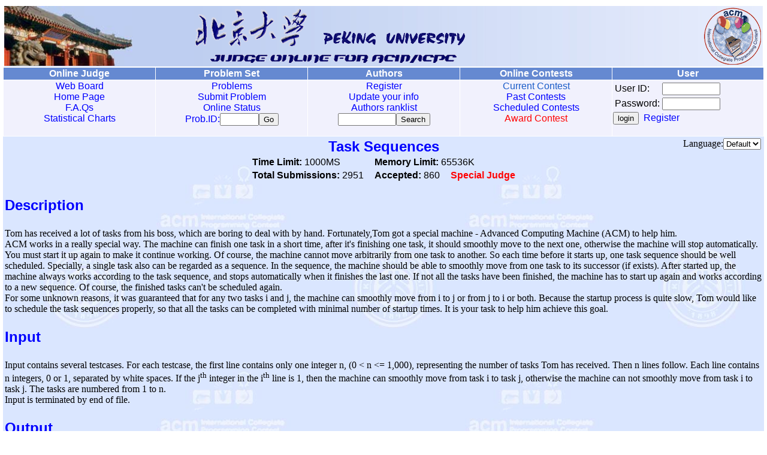

--- FILE ---
content_type: text/html;charset=utf-8
request_url: http://poj.org/problem?id=1776
body_size: 2992
content:
<html><head><meta http-equiv="Pragma" content="no-cache"><meta http-equiv="Content-Type" content="text/html; charset=utf-8"><meta http-equiv="Content-Language" content="en-US"><title>1776 -- Task Sequences</title><link rel=stylesheet href='poj.css' type='text/css'><link rel='shortcut icon' href='poj.ico'><link rel='icon' href='poj.gif' type='image/gif'><script src='poj.js' language='javascript'></script></head><body lang="en-US" leftmargin=5 link=blue alink=blue vlink=blue onkeydown=KeyDown(event)><a name=top></a><TABLE style='BORDER-COLLAPSE: collapse' borderColor=#ffffff width=100% border=1><TBODY><TR><TD align=CENTER colSpan=5><table class=h1 cellpadding=0><tr><td width=25% align=left><img src='images/logo1.jpg' height=100 border=0></td><td colspan=3 bgcolor='#EAEFFD'><table class=h2><tr><td><img border=0 src='images/logo0.gif' width=450 height=90></td><td width=95><img border=0 src='images/logo3.gif' width=95 height=95></td></tr></table></td></tr></table></TD></TR><TR vAlign=top align=CENTER bgColor=#6589d1><TH class=h>Online Judge</TH><TH class=h>Problem Set</TH><TH class=h>Authors</TH><TH class=h>Online Contests</TH><TH class=h>User</TH></TR><TR vAlign=top align=CENTER bgColor='#f1f1fd'><TD class='h' onMouseOver='scbg(this, 1)' onMouseOut='scbg(this, 0)'><A href='bbs'>Web Board</A><BR><A href='./'>Home Page</A><BR><A href='page?id=1000' target=_blank>F.A.Qs</A><BR><a href='chart'>Statistical Charts</a></TD><TD class='h' onMouseOver='scbg(this, 1)' onMouseOut='scbg(this, 0)'><FORM action=gotoproblem method=get><A href='problemlist'>Problems</A><BR><A href='submit'>Submit Problem</A><BR><A href='status'>Online Status</A><BR><font color=blue>Prob.ID:</font><input type=text name=pid size=6><input type=Submit value=Go name=pb1></form></td><TD class='h' onMouseOver='scbg(this,1)' onMouseOut='scbg(this,0)'><form method=GET action=searchuser><a href=register>Register</a><br><a href=modifyuser>Update your info</a><br><a href=userlist>Authors ranklist</a><br><input type=text name=key size=10><input type=Submit value=Search name=B1></form></TD>
<TD class=h onMouseOver='scbg(this,1)' onMouseOut='scbg(this,0)'><font color=#1a5cc8>Current Contest</font><br><a href=pastcontests>Past Contests</a><br><a href=contests>Scheduled Contests</a><br><a href=challenge.html target=_blank><font color=red>Award Contest</font></a></td><TD align=left class=h onMouseOver='scbg(this,1)' onMouseOut='scbg(this,0)'><form method=POST action=login><table><tr><td>User ID:</td><td><input type=text name=user_id1 size=10 style='font-family:monospace'></td></tr><tr><td>Password:</td><td><input type=password name=password1 size=10 style='font-family:monospace'></td></tr></table><input type=Submit value=login name=B1>&nbsp;&nbsp;<a href=register target=_parent>Register</a><input type=hidden name=url value=%2Fproblem%3Fid%3D1776></form></td></TR></TABLE><table border=0 width=100% background=images/table_back.jpg><tr><td>
<div style='position: absolute; right: 10px;'>Language:<select size=1 onChange="window.location.href='problem?id=1776&lang='+this.value+'&change=true'"><option value='default' selected>Default</option></select></div><div class="ptt" lang="en-US">Task Sequences</div>
<div class="plm"><table align="center"><tr><td><b>Time Limit:</b> 1000MS</td><td width="10px"></td><td colspan="3"><b>Memory Limit:</b> 65536K</td></tr><tr><td><b>Total Submissions:</b> 2951</td><td width="10px"></td><td><b>Accepted:</b> 860</td><td width="10px"></td><td style="font-weight:bold; color:red;">Special Judge</td></tr></table></div><p class="pst">Description</p><div class="ptx" lang="en-US">Tom has received a lot of tasks from his boss, which are boring to deal with by hand. Fortunately,Tom got a special machine - Advanced Computing Machine (ACM) to help him.<br>ACM works in a really special way. The machine can finish one task in a short time, after it's finishing one task, it should smoothly move to the next one, otherwise the machine will stop automatically. You must start it up again to make it continue working. Of course, the machine cannot move arbitrarily from one task to another. So each time before it starts up, one task sequence should be well scheduled. Specially, a single task also can be regarded as a sequence. In the sequence, the machine should be able to smoothly move from one task to its successor (if exists). After started up, the machine always works according to the task sequence, and stops automatically when it finishes the last one. If not all the tasks have been finished, the machine has to start up again and works according to a new sequence. Of course, the finished tasks can't be scheduled again.<br>For some unknown reasons, it was guaranteed that for any two tasks i and j, the machine can smoothly move from i to j or from j to i or both. Because the startup process is quite slow, Tom would like to schedule the task sequences properly, so that all the tasks can be completed with minimal number of startup times. It is your task to help him achieve this goal.</div><p class="pst">Input</p><div class="ptx" lang="en-US">Input contains several testcases. For each testcase, the first line contains only one integer n, (0 < n <= 1,000), representing the number of tasks Tom has received. Then n lines follow. Each line contains n integers, 0 or 1, separated by white spaces. If the j<sup>th</sup> integer in the i<sup>th</sup> line is 1, then the machine can smoothly move from task i to task j, otherwise the machine can not smoothly move from task i to task j. The tasks are numbered from 1 to n.<br>Input is terminated by end of file.</div><p class="pst">Output</p><div class="ptx" lang="en-US">For each testcase, the first line of output is only one integer k, the minimal number of startup times needed. And 2k lines follow, to describe the k task sequences. For each task sequence, the first line should contain one integer m, representing the number of tasks in the sequence. And the second line should contain m integers, representing the order of the m tasks in the sequence. Two consecutive integers in the same line should be separated by just one white space. Extra spaces are not allowed. There may be several solutions, any appropriate one is accepted.</div><p class="pst">Sample Input</p><pre class="sio">3
0 1 1
1 0 1
0 0 0</pre><p class="pst">Sample Output</p><pre class="sio">1
3
2 1 3</pre><p class="pst">Source</p><div class="ptx" lang="en-US"><a href="searchproblem?field=source&key=Asia+Guangzhou+2003">Asia Guangzhou 2003</a></div></td></tr></table>
<font color=#333399 size=3><p align="center">
[<a href="submit?problem_id=1776">Submit</a>]&nbsp;&nbsp;
 [<a href="javascript:history.go(-1)">Go Back</a>]&nbsp;&nbsp; [<a href=problemstatus?problem_id=1776>Status</a>]&nbsp;&nbsp; 
[<a href="bbs?problem_id=1776">Discuss</a>]
</font></p>
<p><img height=30 src=images/home.gif width=40 border=0><font size=3><a href=.>Home Page</a> </font>&nbsp;&nbsp;<img height=30 src='images/goback.gif' width=40 border=0><font size=3><a href='javascript:history.go(-1)'>Go Back</a>&nbsp;&nbsp;<img height=30 width=40 border=0 src='images/top.gif'><a href=#top>To top</a></font><br><hr><P align=center style='font-family:Arial, Helvetica, sans-serif'>All Rights Reserved 2003-2013 Ying Fuchen,Xu Pengcheng,Xie Di<br>Any problem, Please <a href=mailto:null>Contact Administrator</a></p><script type="text/javascript" src="http://tajs.qq.com/stats?sId=66192298" charset="UTF-8"></script></body></html>


--- FILE ---
content_type: application/javascript
request_url: http://poj.org/poj.js
body_size: 3747
content:
var Image1= new Image(1024,1);Image1.src = "images/bar.jpg";var isIE = window.navigator.userAgent.indexOf("MSIE 6.0")>=1 || window.navigator.userAgent.indexOf("MSIE 7.0")>=1 || window.navigator.userAgent.indexOf("MSIE 8.0")>=1 || window.navigator.userAgent.indexOf("MSIE 9.0")>=1; function cfdel(id,r) { var s = (r == 0 ? "delete" : "resume"); if (confirm("Are you sure to " + s + " this message?")) { window.location = s + "post?message_id=" + id; } } function emb() { if (confirm("Are you sure to empty your mail box?")) { window.location = "emptymailbox"; } } function ca() { var c = document.getElementById('cba').checked; for(var i = 1; ; ++i) { var cb = document.getElementById('cb' + i); if (cb) { cb.checked = c; } else { break; } } } function ds() { for(var i = 1; ; ++i) { var cb = document.getElementById('cb' + i); if (cb) { if (cb.checked) { if (confirm('Are you sure to delete selected mails?')) { document.delform.submit(); } return; } } else { break; } } alert('No mails selected!'); } var TOTTIME = 150; var RATIO = 3.1415926 / 2 / TOTTIME; var targeth = new Array(); function fold(t,time) { var cur = document.getElementById(t); if (time > 0) { var r = time / TOTTIME; var temp = Math.round(r * cur.offsetHeight); if (isIE) { cur.filters.alpha.opacity= 100 * r; } else { cur.style.opacity = r; } if (temp > 1) { cur.style.height = temp; } else { cur.style.visibility="hidden"; cur.style.height = 1; return; } var recur = "fold('"+t+"',"+(time-10)+")"; setTimeout(recur,10); } else { cur.style.visibility='hidden'; cur.style.height = 1; } } function unfold(t,time,h) { var cur = document.getElementById(t); if (time > 0) { var r = 1 - time / TOTTIME; var temp = Math.round(r*h); if (temp > 0) cur.style.height = temp; if (isIE) { cur.filters.alpha.opacity= 100 * r; } else { cur.style.opacity = r; } var recur = "unfold('"+t+"',"+(time-10)+","+h+")"; setTimeout(recur,10); } else { cur.style.height=""; if (isIE) cur.filters.alpha.opacity = 100; else cur.style.opacity = 1; } } function sh(tb) { var tmp_u='u'+tb, tmp_i='i'+tb; var ele_u = document.getElementById(tmp_u); if (ele_u.style.visibility != "hidden") { var temph = ele_u.offsetHeight; fold(tmp_u, TOTTIME); targeth[tmp_u] = temph; document.getElementById(tmp_i).src='images/op.gif'; } else { document.getElementById(tmp_i).src='images/om.gif'; ele_u.style.visibility = ""; if (targeth[tmp_u] == null || targeth[tmp_u] == undefined) { ele_u.style.height='100%'; targeth[tmp_u] = ele_u.offsetHeight; ele_u.style.height=1; } unfold(tmp_u, TOTTIME,targeth[tmp_u]); } } function s2(tb) { var tmp_u='u'+tb, tmp_i='i'+tb; if (document.getElementById(tmp_u).style.display != "none") { document.getElementById(tmp_u).style.display = "none"; document.getElementById(tmp_i).src='images/op.gif'; } else { document.getElementById(tmp_u).style.display = ""; document.getElementById(tmp_i).src='images/om.gif'; } } function scbg(objRef, state) { objRef.style.backgroundColor = (1 == state) ? '#DAE6FF' : '#f1f1fd'; return; } function init() { if (document.all) { topbar.style.position = "absolute"; } } function check() { topbar.style.top = document.documentElement.scrollTop; } g_myBodyInstance = (document.documentElement ? document.documentElement : window); g_myBodyInstance.onscroll = check; var onit=true; var num=0; function moveup(iteam,top,txt,rec) { temp = eval(iteam); tempat = eval(top); temptxt = eval(txt); temprec = eval(rec); at = parseInt(temp.style.top); temprec.style.display = ""; if (num > 27) { temptxt.style.display = ""; } if(at>(tempat-28) && onit) { num++; temp.style.top = at-1; Stop=setTimeout("moveup(temp,tempat,temptxt,temprec)",10); } else { return; } } function movedown(iteam,top,txt,rec) { temp = eval(iteam); temptxt = eval(txt); temprec = eval(rec); clearTimeout(Stop); temp.style.top = top; num = 0; temptxt.style.display = "none"; temprec.style.display = "none"; } function ontxt(iteam,top,txt,rec) { temp = eval(iteam); temptxt = eval(txt); temprec = eval(rec); if (onit) { temp.style.top = top-28; temptxt.style.display = ""; temprec.style.display = ""; } } function movereset(over) { if (over==1) { onit=false; } else { onit=true; } } function table_n_ie(num, tot1, tot2, href01) { var i; var allvalues = 0; for (i=0; i<num; i++) { allvalues += sa[0][i]; } document.write("<br><p align=center><font size=5 color=blue>Statistics</font></p>"); document.write("<table class=a borderColor=#ffffff border=1 width=80% align=center>"); document.write("<tr><td width=80%>Total Submissions</td><td align=right><a href=" + href01 +  ">" + allvalues + "</a></td></tr>"); document.write("<tr><td>Users (Submitted)</td><td align=right>" + tot1 + "</td></tr>"); document.write("<tr><td>Users (Solved)</td><td align=right>" + tot2 + "</td></tr>"); for (i = 0; i < num; i++) { document.write("<tr><td>" + sa[1][i] + "</td><td align=right>" + "<a href=" + sa[2][i] + ">" + sa[0][i] + "</a></td></tr>"); } document.write("</table>"); } function table(num,table_left,table_top,all_width,all_height,table_title,unit,radius,l_width,tot1,tot2,href01) { if (!(window.navigator.userAgent.indexOf("MSIE 6.0")>=1 || window.navigator.userAgent.indexOf("MSIE 7.0")>=1)) { table_n_ie(num, tot1, tot2, href01); return; } var allvalues=0; var color = new Array(); var bg_color = new Array(num); var pie = new Array(num); color[0]="#19ff19"; color[1]="#ff8c19"; color[2]="#ff1919"; color[3]="#ffff19"; color[4]="#1919ff"; color[5]="#fc0000"; color[6]="#3cc000"; color[7]="#ff19ff"; color[8]="#993300"; color[9]="#f60000"; for (i=0,j=0; i<num; i++,j++) { bg_color[i] = color[j]; if (j == color.length) { j = -1; } } for (i=0; i<num; i++) { allvalues += sa[0][i]; } var k = 0; for (i=0; i<num-1; i++) { pie[i] = parseInt((sa[0][i])/allvalues*10000)/10000; k += pie[i]; } pie[num-1] = 1-k; document.writeln("<v:shapetype id='Cake_3D' coordsize='21600,21600' o:spt='95' adj='11796480,5400' path='al10800,10800@0@0@2@14,10800,10800,10800,10800@3@15xe'></v:shapetype>"); document.writeln("<v:shapetype id='3dtxt' coordsize='21600,21600' o:spt='136' adj='10800' path='m@7,l@8,m@5,21600l@6,21600e'>"); document.writeln("<v:path textpathok='t' o:connecttype='custom' o:connectlocs='@9,0;@10,10800;@11,21600;@12,10800' o:connectangles='270,180,90,0'/>"); document.writeln("<v:textpath on='t' fitshape='t'/>"); document.writeln("<o:lock v:ext='edit' text='t' shapetype='t'/>"); document.writeln("</v:shapetype>"); document.writeln("<v:group ID='table' style='position:absolute;left:" + table_left + "px;top:" + table_top + "px;WIDTH:" + l_width + "px;HEIGHT:" + all_height + "px;' coordsize = '21000,11500'>"); document.writeln("<v:Rect style='position:relative;left:500;top:200;width:20000;height:800'filled='false' stroked='false'>"); document.writeln("<v:TextBox inset='0pt,0pt,0pt,0pt'>"); document.writeln("<table width='100%' border='0' align='center' cellspacing='0'>"); document.writeln("<tr>"); document.writeln("<td align='center' valign='middle'><div style='font-size:15pt; font-family:Arial, Helvetica, sans-serif;'><B>" + table_title + "</B></div></td>"); document.writeln("</tr>"); document.writeln("</table>"); document.writeln("</v:TextBox>"); document.writeln("</v:Rect> "); var height0 = 7000/11; document.writeln("<v:rect id='back' style='position:relative;left:500;top:1000;width:20000; height:" + ((num+3)*height0+3400) + ";' onmouseover='movereset(1)' onmouseout='movereset(0)' fillcolor='#9cf' strokecolor='#888888'>"); document.writeln("<v:fill rotate='t' angle='-45' focus='100%' type='gradient'/>"); document.writeln("</v:rect>"); document.writeln("<v:rect id='back' style='position:relative;left:800;top:4100;width:18000; height:" + ((num+3)*height0+0) + ";' fillcolor='#9cf' stroked='t' strokecolor='#0099ff'>"); document.writeln("<v:fill rotate='t' angle='-175' focus='100%' type='gradient'/>"); document.writeln("<v:shadow on='t' type='single' color='silver' offset='3pt,3pt'/>"); document.writeln("</v:rect>"); document.writeln("<a class=s0 style='cursor:hand;' href='" + href01 + "'>"); document.writeln("<v:Rect id='recrec11' style='position:relative;left:1300;top:4200;width:17000;height:500' fillcolor='#000000' stroked='f' strokecolor='#000000'>"); document.writeln("<v:TextBox inset='8pt,4pt,3pt,3pt' style='font-size:11pt; font-family:Arial, Helvetica, sans-serif;'><div><div class=sd1>Total Submissions:</div><div class=sd2>" + allvalues + unit + "</div></div></v:TextBox>"); document.writeln("</v:Rect></a>"); document.writeln("<v:Rect style='position:relative;left:1300;top:4700;width:17000;height:500' fillcolor='#000000' stroked='f' strokecolor='#000000'>"); document.writeln("<v:TextBox inset='8pt,4pt,3pt,3pt' style='font-size:11pt; font-family:Arial, Helvetica, sans-serif;'><div align='left'><font color='#ffffff'><B><div class=sd1>Users (Submitted):</div><div class=sd2>" + tot1 + unit + "</div></B></font></div></v:TextBox>"); document.writeln("</v:Rect> "); document.writeln("<v:Rect style='position:relative;left:1300;top:5200;width:17000;height:500' fillcolor='#000000' stroked='f' strokecolor='#000000'>"); document.writeln("<v:TextBox inset='8pt,4pt,3pt,3pt' style='font-size:11pt; font-family:Arial, Helvetica, sans-serif;'><div align='left'><font color='#ffffff'><B><div class=sd1>Users (Solved):</div><div class=sd2>" + tot2 + unit + "</div></B></font></div></v:TextBox>"); document.writeln("</v:Rect> "); for (i=0; i<num; i++) { document.writeln("<a class=s style='cursor:hand;' onmouseover='moveup(cake" + i + "," + (table_top+radius/14) + ",txt" + i + ",rec" + i + ")'; onmouseout='movedown(cake" + i + "," + (table_top+radius/14) + ",txt" + i + ",rec" + i + ");' href=" + sa[2][i] + ">"); document.writeln("<v:Rect id='rec" + i + "' style='position:relative;left:1100;top:" + Math.round((i+3)*height0+3850) + ";width:17000;height:600;display:none' fillcolor='#efefef' strokecolor='" + bg_color[i] + "'>"); document.writeln("<v:fill opacity='.6' color2='fill darken(118)' o:opacity2='.6' rotate='t' method='linear sigma' focus='100%' type='gradient'/>"); document.writeln("</v:Rect>"); document.writeln("<v:Rect style='position:relative;left:1300;top:" + Math.round((i+3)*height0+3900) + ";width:1300;height:500' fillcolor='" + bg_color[i] + "' stroked='f'/>"); document.writeln("<v:Rect style='position:relative;left:3100;top:" + Math.round((i+3)*height0+3900) + ";width:14400;height:500' filled='f' stroked='f'>"); document.writeln("<v:TextBox inset='0pt,5pt,0pt,0pt' style='font-size:10pt; font-family:Arial, Helvetica, sans-serif; cursor:hand;'><div><div style='position:absolute; left:0px'>" + sa[1][i] + ":</div><div style='position:absolute; right:0px'><b>" + sa[0][i] + unit + "</b></div></div></v:TextBox>"); document.writeln("</v:Rect>"); document.writeln("</a>"); } document.writeln("</v:group>"); var k1 = 180; var k4 = 10; for (i=0; i<num; i++) { k2 = 360 * pie[i]/2; k3 = k1 + k2; if (k3 >= 360) { k3 = k3 - 360; } kkk = (-11796480 * pie[i] + 5898240); k5 = 3.1414926 * 2 * (180-(k3-180))/360; R = radius/2; txt_x = table_left + radius/8-30 + R + R * Math.sin(k5) * 0.7; txt_y = table_top + radius/14-39 + R + R * Math.cos(k5) * 0.7 * 0.5; titlestr = "Result     : " + sa[1][i] + "&#13;&#10;Number     : " + sa[0][i] + unit + "&#13;&#10;Percentage : " +  Math.round(pie[i]*10000)/100 + "%&nbsp;&nbsp;"; document.writeln("<div style='cursor:hand;'>"); document.writeln("<v:shape id='cake" + i + "' type='#Cake_3D' title='" + titlestr + "'"); document.writeln("style='position:absolute;left:" + (table_left+radius/8) + "px;top:" + (table_top+radius/14) + "px;WIDTH:" + radius + "px;HEIGHT:" + radius + "px;rotation:" + k3 + ";z-index:" + k4 + "'"); document.writeln("adj='" + kkk + ",0' fillcolor='" + bg_color[i] + "' onmouseover='moveup(cake" + i + "," + (table_top+radius/14) + ",txt" + i + ",rec" + i + ")'; onmouseout='movedown(cake" + i + "," + (table_top+radius/14) + ",txt" + i + ",rec" + i + ");'>"); document.writeln("<v:fill opacity='60293f' color2='fill lighten(120)' o:opacity2='60293f' rotate='t' angle='-135' method='linear sigma' focus='100%' type='gradient'/>"); document.writeln("<o:extrusion v:ext='view' on='t' backdepth='25' rotationangle='60' viewpoint='0,0'viewpointorigin='0,0' skewamt='0' lightposition='-50000,-50000' lightposition2='50000'/>"); document.writeln("</v:shape>"); document.writeln("<v:shape id='txt" + i + "' type='#3dtxt' style='position:absolute;left:" + txt_x + "px;top:" + txt_y + "px;z-index:20;display:none;width:50; height:10;' fillcolor='black'"); document.writeln("onmouseover='ontxt(cake" + i + "," + (table_top+radius/14) + ",txt" + i + ",rec" + i + ")'>"); document.writeln("<v:textpath style=\"font-family:Arial; v-text-kern:t\" trim='true' string='" + Math.round(pie[i]*10000)/100 + "%'/>"); document.writeln("</v:shape>"); document.writeln("</div>"); k1 = k1+k2*2; if (k1 >= 360) { k1 = k1-360; } if (k1 > 180) { k4 = k4+1; } else { k4 = k4-1; } } }
var countdown = 6; function setRefresh(newCountDown) { countdown = newCountDown; setTimeout("refresh()", 10000); } function refresh() { if (countdown <= 0)	{ window.location = window.location; } else	{ countdown -= 1; setTimeout("refresh()", 10000); } }
function KeyDown(event) { event = event ? event : (window.event ? window.event : null);	if ((event.ctrlKey)&&((event.keyCode==92) || (event.keyCode==220)))	{ window.location=window.location; } }